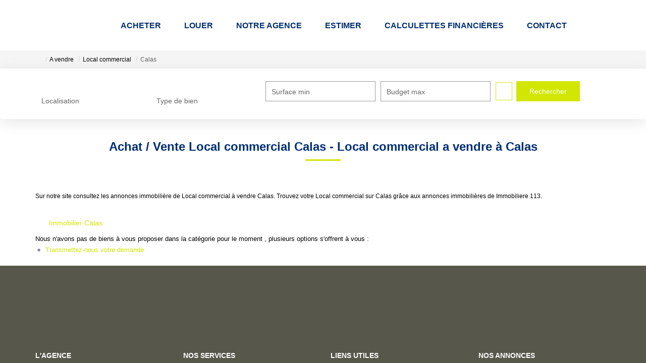

--- FILE ---
content_type: text/html; charset=UTF-8
request_url: https://www.immobiliere113.fr/ville_bien/Calas_1_23__Vente/achat-vente-local-commercial-calas.html
body_size: 2329
content:
<!DOCTYPE html>
<html lang="en">
<head>
    <meta charset="utf-8">
    <meta name="viewport" content="width=device-width, initial-scale=1">
    <title></title>
    <style>
        body {
            font-family: "Arial";
        }
    </style>
    <script type="text/javascript">
    window.awsWafCookieDomainList = [];
    window.gokuProps = {
"key":"AQIDAHjcYu/GjX+QlghicBgQ/7bFaQZ+m5FKCMDnO+vTbNg96AGWDiMHfBzfycPW6PVIm66mAAAAfjB8BgkqhkiG9w0BBwagbzBtAgEAMGgGCSqGSIb3DQEHATAeBglghkgBZQMEAS4wEQQMSqSx5SJZC8D8GiKfAgEQgDtfuD20dnVcUu6XzMa9G+QvCkMuGOkX/k/wlSS1siI4xZx9eY4b9CRCIFJ3d6psXLbXLaXS8Kk1SBvRUA==",
          "iv":"CgAEdiLGnwAAAmYl",
          "context":"BUaz0y9GPYaOGZgViqSwMhvdYKqqwH+JJ4qKBgL5Q1CW1gcpM4Plg+wxKGNNEtMmlggWnZs0LSOfyWM9RTZSKr89f4CsdZO5VbkB74bTfUCFEVSZ/8mYfOrqHchfAwdXskyWA1sQdUKD7dh0eDM+M3oT+Ss+3nGI4GLdEWzI1BohPvgZdiAs0nLffERSfRHc6CQKX7D/+6dZ0T3cYN5GqdBRF6j+5FBCBMY3uC1vL09aezurNsbouF0K74rPMOF7J88Ail+ZCrWt6Qd5eu7N+AjDoNi0GLDhR6l/UTzxN79CcBpgSbmGokjPpMCXiNiDLuKTgJcLwYOyeSUd59jKg7NVVIjAyFQXnAvwh7zmfsz1HcjAcvguNSCAVJjOd4ir3vw8U2hGUMMqx/dRVefMT3LN498rH6faZDo8lvos5gRD7UVjA7/W+Csv2FdiTEAhmKrjAB2VPHDzgIcQ07yzyRFt5t1OvAjvK9xuDDEUtnB/fb2yKepDQidHtmZJgl38G6p0UOgpYkixE2xnYeFrvPQAyUby2CIpPumwPcnllSoepEVzre+NXQ+9+0sShNXrne8LY6hQ0si/hN/HvHeRoycTH1HDKBlLgOziVwJJcDbfeePqTEWzo0nALdOzaWEEtLpyGVVf2SEMOmnRreWVWs0bDCoB9Fmw/gEhdttlt0UW7AsKio3xC09ew2NoU29omsiIhwYQThm7uF3sfubToVrBp45K3PzZwXIJpL5/9lD1i8UgVGKbeJkjDHHfWls2ht76ievzOyCPO1OON3xPjYe3Ve1YVcGd6A=="
};
    </script>
    <script src="https://7813e45193b3.47e58bb0.eu-west-3.token.awswaf.com/7813e45193b3/28fa1170bc90/1cc501575660/challenge.js"></script>
</head>
<body>
    <div id="challenge-container"></div>
    <script type="text/javascript">
        AwsWafIntegration.saveReferrer();
        AwsWafIntegration.checkForceRefresh().then((forceRefresh) => {
            if (forceRefresh) {
                AwsWafIntegration.forceRefreshToken().then(() => {
                    window.location.reload(true);
                });
            } else {
                AwsWafIntegration.getToken().then(() => {
                    window.location.reload(true);
                });
            }
        });
    </script>
    <noscript>
        <h1>JavaScript is disabled</h1>
        In order to continue, we need to verify that you're not a robot.
        This requires JavaScript. Enable JavaScript and then reload the page.
    </noscript>
</body>
</html>